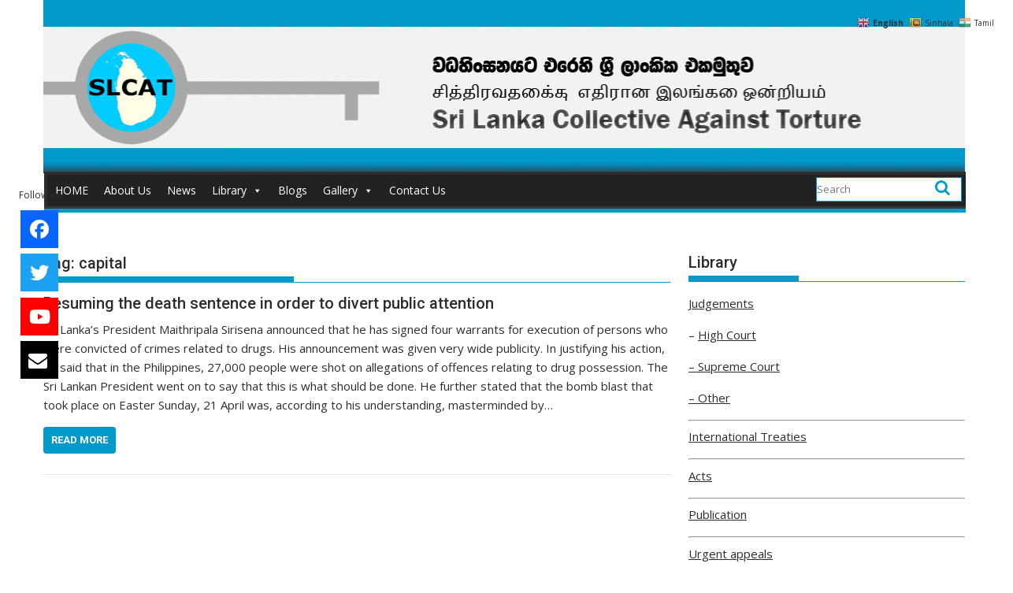

--- FILE ---
content_type: text/html; charset=UTF-8
request_url: https://www.slcat.org/tag/capital/
body_size: 16027
content:
<!DOCTYPE html><html lang="en-US" prefix="og: http://ogp.me/ns# fb: http://ogp.me/ns/fb#">
    	<head>
<meta content='slcat.org,Mesothelioma attorney specialized,Offshore accident lawyer premium,Wrongful death attorney,Structured settlement lawyer,Spinal cord injury lawyer,Motorcycle injury lawyer,Uber accident lawyer,Accident attorney San Antonio,Business liability attorney,LinkedIn Advertising,Texas Auto Insurance Quotes Online,Investment Banking Services,entrepreneurship entrepreneur,entrepreneurial and entrepreneur,entrepreneurship and entrepreneur,entrepreneur entrepreneurship,entrepreneur,Truck accident lawyer,Car accident attorney,Personal injury lawyer,Divorce attorney,Personal injury lawyer near me,Auto accident lawyer , gossip, lanka, sinhala, hot, sri lanka, wedding, rumours,facebook,lankanews, hiru gossip, hot news, dehiwala, moratuwa, colombo, rajagiriya, kandy, galle, kurunegala, nugegoda, negombo, matara, anuradhapura,kalutara, gampaha, jaffna' name='keywords'/>
		        <meta charset="UTF-8">
        <meta name="viewport" content="width=device-width, initial-scale=1">
        <link rel="profile" href="https://gmpg.org/xfn/11">
        <link rel="pingback" href="https://www.slcat.org/xmlrpc.php">
    <title>capital &#8211; slcat</title>
<meta name='robots' content='max-image-preview:large' />
<link rel='dns-prefetch' href='//www.googletagmanager.com' />
<link rel='dns-prefetch' href='//use.fontawesome.com' />
<link rel='dns-prefetch' href='//fonts.googleapis.com' />
<link rel="alternate" type="application/rss+xml" title="slcat &raquo; Feed" href="https://www.slcat.org/feed/" />
<link rel="alternate" type="application/rss+xml" title="slcat &raquo; capital Tag Feed" href="https://www.slcat.org/tag/capital/feed/" />
		<!-- This site uses the Google Analytics by MonsterInsights plugin v9.2.4 - Using Analytics tracking - https://www.monsterinsights.com/ -->
		<!-- Note: MonsterInsights is not currently configured on this site. The site owner needs to authenticate with Google Analytics in the MonsterInsights settings panel. -->
					<!-- No tracking code set -->
				<!-- / Google Analytics by MonsterInsights -->
		<script type="text/javascript">
/* <![CDATA[ */
window._wpemojiSettings = {"baseUrl":"https:\/\/s.w.org\/images\/core\/emoji\/15.0.3\/72x72\/","ext":".png","svgUrl":"https:\/\/s.w.org\/images\/core\/emoji\/15.0.3\/svg\/","svgExt":".svg","source":{"concatemoji":"https:\/\/www.slcat.org\/wp-includes\/js\/wp-emoji-release.min.js?ver=6.6.2"}};
/*! This file is auto-generated */
!function(i,n){var o,s,e;function c(e){try{var t={supportTests:e,timestamp:(new Date).valueOf()};sessionStorage.setItem(o,JSON.stringify(t))}catch(e){}}function p(e,t,n){e.clearRect(0,0,e.canvas.width,e.canvas.height),e.fillText(t,0,0);var t=new Uint32Array(e.getImageData(0,0,e.canvas.width,e.canvas.height).data),r=(e.clearRect(0,0,e.canvas.width,e.canvas.height),e.fillText(n,0,0),new Uint32Array(e.getImageData(0,0,e.canvas.width,e.canvas.height).data));return t.every(function(e,t){return e===r[t]})}function u(e,t,n){switch(t){case"flag":return n(e,"\ud83c\udff3\ufe0f\u200d\u26a7\ufe0f","\ud83c\udff3\ufe0f\u200b\u26a7\ufe0f")?!1:!n(e,"\ud83c\uddfa\ud83c\uddf3","\ud83c\uddfa\u200b\ud83c\uddf3")&&!n(e,"\ud83c\udff4\udb40\udc67\udb40\udc62\udb40\udc65\udb40\udc6e\udb40\udc67\udb40\udc7f","\ud83c\udff4\u200b\udb40\udc67\u200b\udb40\udc62\u200b\udb40\udc65\u200b\udb40\udc6e\u200b\udb40\udc67\u200b\udb40\udc7f");case"emoji":return!n(e,"\ud83d\udc26\u200d\u2b1b","\ud83d\udc26\u200b\u2b1b")}return!1}function f(e,t,n){var r="undefined"!=typeof WorkerGlobalScope&&self instanceof WorkerGlobalScope?new OffscreenCanvas(300,150):i.createElement("canvas"),a=r.getContext("2d",{willReadFrequently:!0}),o=(a.textBaseline="top",a.font="600 32px Arial",{});return e.forEach(function(e){o[e]=t(a,e,n)}),o}function t(e){var t=i.createElement("script");t.src=e,t.defer=!0,i.head.appendChild(t)}"undefined"!=typeof Promise&&(o="wpEmojiSettingsSupports",s=["flag","emoji"],n.supports={everything:!0,everythingExceptFlag:!0},e=new Promise(function(e){i.addEventListener("DOMContentLoaded",e,{once:!0})}),new Promise(function(t){var n=function(){try{var e=JSON.parse(sessionStorage.getItem(o));if("object"==typeof e&&"number"==typeof e.timestamp&&(new Date).valueOf()<e.timestamp+604800&&"object"==typeof e.supportTests)return e.supportTests}catch(e){}return null}();if(!n){if("undefined"!=typeof Worker&&"undefined"!=typeof OffscreenCanvas&&"undefined"!=typeof URL&&URL.createObjectURL&&"undefined"!=typeof Blob)try{var e="postMessage("+f.toString()+"("+[JSON.stringify(s),u.toString(),p.toString()].join(",")+"));",r=new Blob([e],{type:"text/javascript"}),a=new Worker(URL.createObjectURL(r),{name:"wpTestEmojiSupports"});return void(a.onmessage=function(e){c(n=e.data),a.terminate(),t(n)})}catch(e){}c(n=f(s,u,p))}t(n)}).then(function(e){for(var t in e)n.supports[t]=e[t],n.supports.everything=n.supports.everything&&n.supports[t],"flag"!==t&&(n.supports.everythingExceptFlag=n.supports.everythingExceptFlag&&n.supports[t]);n.supports.everythingExceptFlag=n.supports.everythingExceptFlag&&!n.supports.flag,n.DOMReady=!1,n.readyCallback=function(){n.DOMReady=!0}}).then(function(){return e}).then(function(){var e;n.supports.everything||(n.readyCallback(),(e=n.source||{}).concatemoji?t(e.concatemoji):e.wpemoji&&e.twemoji&&(t(e.twemoji),t(e.wpemoji)))}))}((window,document),window._wpemojiSettings);
/* ]]> */
</script>
<link rel='stylesheet' id='twb-open-sans-css' href='https://fonts.googleapis.com/css?family=Open+Sans%3A300%2C400%2C500%2C600%2C700%2C800&#038;display=swap&#038;ver=6.6.2' type='text/css' media='all' />
<link rel='stylesheet' id='twbbwg-global-css' href='https://www.slcat.org/wp-content/plugins/photo-gallery/booster/assets/css/global.css?ver=1.0.0' type='text/css' media='all' />
<link rel='stylesheet' id='pt-cv-public-style-css' href='https://www.slcat.org/wp-content/plugins/content-views-query-and-display-post-page/public/assets/css/cv.css?ver=4.1' type='text/css' media='all' />
<style id='wp-emoji-styles-inline-css' type='text/css'>

	img.wp-smiley, img.emoji {
		display: inline !important;
		border: none !important;
		box-shadow: none !important;
		height: 1em !important;
		width: 1em !important;
		margin: 0 0.07em !important;
		vertical-align: -0.1em !important;
		background: none !important;
		padding: 0 !important;
	}
</style>
<link rel='stylesheet' id='wp-block-library-css' href='https://www.slcat.org/wp-includes/css/dist/block-library/style.min.css?ver=6.6.2' type='text/css' media='all' />
<style id='wp-block-library-theme-inline-css' type='text/css'>
.wp-block-audio :where(figcaption){color:#555;font-size:13px;text-align:center}.is-dark-theme .wp-block-audio :where(figcaption){color:#ffffffa6}.wp-block-audio{margin:0 0 1em}.wp-block-code{border:1px solid #ccc;border-radius:4px;font-family:Menlo,Consolas,monaco,monospace;padding:.8em 1em}.wp-block-embed :where(figcaption){color:#555;font-size:13px;text-align:center}.is-dark-theme .wp-block-embed :where(figcaption){color:#ffffffa6}.wp-block-embed{margin:0 0 1em}.blocks-gallery-caption{color:#555;font-size:13px;text-align:center}.is-dark-theme .blocks-gallery-caption{color:#ffffffa6}:root :where(.wp-block-image figcaption){color:#555;font-size:13px;text-align:center}.is-dark-theme :root :where(.wp-block-image figcaption){color:#ffffffa6}.wp-block-image{margin:0 0 1em}.wp-block-pullquote{border-bottom:4px solid;border-top:4px solid;color:currentColor;margin-bottom:1.75em}.wp-block-pullquote cite,.wp-block-pullquote footer,.wp-block-pullquote__citation{color:currentColor;font-size:.8125em;font-style:normal;text-transform:uppercase}.wp-block-quote{border-left:.25em solid;margin:0 0 1.75em;padding-left:1em}.wp-block-quote cite,.wp-block-quote footer{color:currentColor;font-size:.8125em;font-style:normal;position:relative}.wp-block-quote.has-text-align-right{border-left:none;border-right:.25em solid;padding-left:0;padding-right:1em}.wp-block-quote.has-text-align-center{border:none;padding-left:0}.wp-block-quote.is-large,.wp-block-quote.is-style-large,.wp-block-quote.is-style-plain{border:none}.wp-block-search .wp-block-search__label{font-weight:700}.wp-block-search__button{border:1px solid #ccc;padding:.375em .625em}:where(.wp-block-group.has-background){padding:1.25em 2.375em}.wp-block-separator.has-css-opacity{opacity:.4}.wp-block-separator{border:none;border-bottom:2px solid;margin-left:auto;margin-right:auto}.wp-block-separator.has-alpha-channel-opacity{opacity:1}.wp-block-separator:not(.is-style-wide):not(.is-style-dots){width:100px}.wp-block-separator.has-background:not(.is-style-dots){border-bottom:none;height:1px}.wp-block-separator.has-background:not(.is-style-wide):not(.is-style-dots){height:2px}.wp-block-table{margin:0 0 1em}.wp-block-table td,.wp-block-table th{word-break:normal}.wp-block-table :where(figcaption){color:#555;font-size:13px;text-align:center}.is-dark-theme .wp-block-table :where(figcaption){color:#ffffffa6}.wp-block-video :where(figcaption){color:#555;font-size:13px;text-align:center}.is-dark-theme .wp-block-video :where(figcaption){color:#ffffffa6}.wp-block-video{margin:0 0 1em}:root :where(.wp-block-template-part.has-background){margin-bottom:0;margin-top:0;padding:1.25em 2.375em}
</style>
<style id='classic-theme-styles-inline-css' type='text/css'>
/*! This file is auto-generated */
.wp-block-button__link{color:#fff;background-color:#32373c;border-radius:9999px;box-shadow:none;text-decoration:none;padding:calc(.667em + 2px) calc(1.333em + 2px);font-size:1.125em}.wp-block-file__button{background:#32373c;color:#fff;text-decoration:none}
</style>
<style id='global-styles-inline-css' type='text/css'>
:root{--wp--preset--aspect-ratio--square: 1;--wp--preset--aspect-ratio--4-3: 4/3;--wp--preset--aspect-ratio--3-4: 3/4;--wp--preset--aspect-ratio--3-2: 3/2;--wp--preset--aspect-ratio--2-3: 2/3;--wp--preset--aspect-ratio--16-9: 16/9;--wp--preset--aspect-ratio--9-16: 9/16;--wp--preset--color--black: #000000;--wp--preset--color--cyan-bluish-gray: #abb8c3;--wp--preset--color--white: #ffffff;--wp--preset--color--pale-pink: #f78da7;--wp--preset--color--vivid-red: #cf2e2e;--wp--preset--color--luminous-vivid-orange: #ff6900;--wp--preset--color--luminous-vivid-amber: #fcb900;--wp--preset--color--light-green-cyan: #7bdcb5;--wp--preset--color--vivid-green-cyan: #00d084;--wp--preset--color--pale-cyan-blue: #8ed1fc;--wp--preset--color--vivid-cyan-blue: #0693e3;--wp--preset--color--vivid-purple: #9b51e0;--wp--preset--gradient--vivid-cyan-blue-to-vivid-purple: linear-gradient(135deg,rgba(6,147,227,1) 0%,rgb(155,81,224) 100%);--wp--preset--gradient--light-green-cyan-to-vivid-green-cyan: linear-gradient(135deg,rgb(122,220,180) 0%,rgb(0,208,130) 100%);--wp--preset--gradient--luminous-vivid-amber-to-luminous-vivid-orange: linear-gradient(135deg,rgba(252,185,0,1) 0%,rgba(255,105,0,1) 100%);--wp--preset--gradient--luminous-vivid-orange-to-vivid-red: linear-gradient(135deg,rgba(255,105,0,1) 0%,rgb(207,46,46) 100%);--wp--preset--gradient--very-light-gray-to-cyan-bluish-gray: linear-gradient(135deg,rgb(238,238,238) 0%,rgb(169,184,195) 100%);--wp--preset--gradient--cool-to-warm-spectrum: linear-gradient(135deg,rgb(74,234,220) 0%,rgb(151,120,209) 20%,rgb(207,42,186) 40%,rgb(238,44,130) 60%,rgb(251,105,98) 80%,rgb(254,248,76) 100%);--wp--preset--gradient--blush-light-purple: linear-gradient(135deg,rgb(255,206,236) 0%,rgb(152,150,240) 100%);--wp--preset--gradient--blush-bordeaux: linear-gradient(135deg,rgb(254,205,165) 0%,rgb(254,45,45) 50%,rgb(107,0,62) 100%);--wp--preset--gradient--luminous-dusk: linear-gradient(135deg,rgb(255,203,112) 0%,rgb(199,81,192) 50%,rgb(65,88,208) 100%);--wp--preset--gradient--pale-ocean: linear-gradient(135deg,rgb(255,245,203) 0%,rgb(182,227,212) 50%,rgb(51,167,181) 100%);--wp--preset--gradient--electric-grass: linear-gradient(135deg,rgb(202,248,128) 0%,rgb(113,206,126) 100%);--wp--preset--gradient--midnight: linear-gradient(135deg,rgb(2,3,129) 0%,rgb(40,116,252) 100%);--wp--preset--font-size--small: 13px;--wp--preset--font-size--medium: 20px;--wp--preset--font-size--large: 36px;--wp--preset--font-size--x-large: 42px;--wp--preset--spacing--20: 0.44rem;--wp--preset--spacing--30: 0.67rem;--wp--preset--spacing--40: 1rem;--wp--preset--spacing--50: 1.5rem;--wp--preset--spacing--60: 2.25rem;--wp--preset--spacing--70: 3.38rem;--wp--preset--spacing--80: 5.06rem;--wp--preset--shadow--natural: 6px 6px 9px rgba(0, 0, 0, 0.2);--wp--preset--shadow--deep: 12px 12px 50px rgba(0, 0, 0, 0.4);--wp--preset--shadow--sharp: 6px 6px 0px rgba(0, 0, 0, 0.2);--wp--preset--shadow--outlined: 6px 6px 0px -3px rgba(255, 255, 255, 1), 6px 6px rgba(0, 0, 0, 1);--wp--preset--shadow--crisp: 6px 6px 0px rgba(0, 0, 0, 1);}:where(.is-layout-flex){gap: 0.5em;}:where(.is-layout-grid){gap: 0.5em;}body .is-layout-flex{display: flex;}.is-layout-flex{flex-wrap: wrap;align-items: center;}.is-layout-flex > :is(*, div){margin: 0;}body .is-layout-grid{display: grid;}.is-layout-grid > :is(*, div){margin: 0;}:where(.wp-block-columns.is-layout-flex){gap: 2em;}:where(.wp-block-columns.is-layout-grid){gap: 2em;}:where(.wp-block-post-template.is-layout-flex){gap: 1.25em;}:where(.wp-block-post-template.is-layout-grid){gap: 1.25em;}.has-black-color{color: var(--wp--preset--color--black) !important;}.has-cyan-bluish-gray-color{color: var(--wp--preset--color--cyan-bluish-gray) !important;}.has-white-color{color: var(--wp--preset--color--white) !important;}.has-pale-pink-color{color: var(--wp--preset--color--pale-pink) !important;}.has-vivid-red-color{color: var(--wp--preset--color--vivid-red) !important;}.has-luminous-vivid-orange-color{color: var(--wp--preset--color--luminous-vivid-orange) !important;}.has-luminous-vivid-amber-color{color: var(--wp--preset--color--luminous-vivid-amber) !important;}.has-light-green-cyan-color{color: var(--wp--preset--color--light-green-cyan) !important;}.has-vivid-green-cyan-color{color: var(--wp--preset--color--vivid-green-cyan) !important;}.has-pale-cyan-blue-color{color: var(--wp--preset--color--pale-cyan-blue) !important;}.has-vivid-cyan-blue-color{color: var(--wp--preset--color--vivid-cyan-blue) !important;}.has-vivid-purple-color{color: var(--wp--preset--color--vivid-purple) !important;}.has-black-background-color{background-color: var(--wp--preset--color--black) !important;}.has-cyan-bluish-gray-background-color{background-color: var(--wp--preset--color--cyan-bluish-gray) !important;}.has-white-background-color{background-color: var(--wp--preset--color--white) !important;}.has-pale-pink-background-color{background-color: var(--wp--preset--color--pale-pink) !important;}.has-vivid-red-background-color{background-color: var(--wp--preset--color--vivid-red) !important;}.has-luminous-vivid-orange-background-color{background-color: var(--wp--preset--color--luminous-vivid-orange) !important;}.has-luminous-vivid-amber-background-color{background-color: var(--wp--preset--color--luminous-vivid-amber) !important;}.has-light-green-cyan-background-color{background-color: var(--wp--preset--color--light-green-cyan) !important;}.has-vivid-green-cyan-background-color{background-color: var(--wp--preset--color--vivid-green-cyan) !important;}.has-pale-cyan-blue-background-color{background-color: var(--wp--preset--color--pale-cyan-blue) !important;}.has-vivid-cyan-blue-background-color{background-color: var(--wp--preset--color--vivid-cyan-blue) !important;}.has-vivid-purple-background-color{background-color: var(--wp--preset--color--vivid-purple) !important;}.has-black-border-color{border-color: var(--wp--preset--color--black) !important;}.has-cyan-bluish-gray-border-color{border-color: var(--wp--preset--color--cyan-bluish-gray) !important;}.has-white-border-color{border-color: var(--wp--preset--color--white) !important;}.has-pale-pink-border-color{border-color: var(--wp--preset--color--pale-pink) !important;}.has-vivid-red-border-color{border-color: var(--wp--preset--color--vivid-red) !important;}.has-luminous-vivid-orange-border-color{border-color: var(--wp--preset--color--luminous-vivid-orange) !important;}.has-luminous-vivid-amber-border-color{border-color: var(--wp--preset--color--luminous-vivid-amber) !important;}.has-light-green-cyan-border-color{border-color: var(--wp--preset--color--light-green-cyan) !important;}.has-vivid-green-cyan-border-color{border-color: var(--wp--preset--color--vivid-green-cyan) !important;}.has-pale-cyan-blue-border-color{border-color: var(--wp--preset--color--pale-cyan-blue) !important;}.has-vivid-cyan-blue-border-color{border-color: var(--wp--preset--color--vivid-cyan-blue) !important;}.has-vivid-purple-border-color{border-color: var(--wp--preset--color--vivid-purple) !important;}.has-vivid-cyan-blue-to-vivid-purple-gradient-background{background: var(--wp--preset--gradient--vivid-cyan-blue-to-vivid-purple) !important;}.has-light-green-cyan-to-vivid-green-cyan-gradient-background{background: var(--wp--preset--gradient--light-green-cyan-to-vivid-green-cyan) !important;}.has-luminous-vivid-amber-to-luminous-vivid-orange-gradient-background{background: var(--wp--preset--gradient--luminous-vivid-amber-to-luminous-vivid-orange) !important;}.has-luminous-vivid-orange-to-vivid-red-gradient-background{background: var(--wp--preset--gradient--luminous-vivid-orange-to-vivid-red) !important;}.has-very-light-gray-to-cyan-bluish-gray-gradient-background{background: var(--wp--preset--gradient--very-light-gray-to-cyan-bluish-gray) !important;}.has-cool-to-warm-spectrum-gradient-background{background: var(--wp--preset--gradient--cool-to-warm-spectrum) !important;}.has-blush-light-purple-gradient-background{background: var(--wp--preset--gradient--blush-light-purple) !important;}.has-blush-bordeaux-gradient-background{background: var(--wp--preset--gradient--blush-bordeaux) !important;}.has-luminous-dusk-gradient-background{background: var(--wp--preset--gradient--luminous-dusk) !important;}.has-pale-ocean-gradient-background{background: var(--wp--preset--gradient--pale-ocean) !important;}.has-electric-grass-gradient-background{background: var(--wp--preset--gradient--electric-grass) !important;}.has-midnight-gradient-background{background: var(--wp--preset--gradient--midnight) !important;}.has-small-font-size{font-size: var(--wp--preset--font-size--small) !important;}.has-medium-font-size{font-size: var(--wp--preset--font-size--medium) !important;}.has-large-font-size{font-size: var(--wp--preset--font-size--large) !important;}.has-x-large-font-size{font-size: var(--wp--preset--font-size--x-large) !important;}
:where(.wp-block-post-template.is-layout-flex){gap: 1.25em;}:where(.wp-block-post-template.is-layout-grid){gap: 1.25em;}
:where(.wp-block-columns.is-layout-flex){gap: 2em;}:where(.wp-block-columns.is-layout-grid){gap: 2em;}
:root :where(.wp-block-pullquote){font-size: 1.5em;line-height: 1.6;}
</style>
<link rel='stylesheet' id='menu-image-css' href='https://www.slcat.org/wp-content/plugins/menu-image/includes/css/menu-image.css?ver=3.12' type='text/css' media='all' />
<link rel='stylesheet' id='dashicons-css' href='https://www.slcat.org/wp-includes/css/dashicons.min.css?ver=6.6.2' type='text/css' media='all' />
<link rel='stylesheet' id='bwg_fonts-css' href='https://www.slcat.org/wp-content/plugins/photo-gallery/css/bwg-fonts/fonts.css?ver=0.0.1' type='text/css' media='all' />
<link rel='stylesheet' id='sumoselect-css' href='https://www.slcat.org/wp-content/plugins/photo-gallery/css/sumoselect.min.css?ver=3.4.6' type='text/css' media='all' />
<link rel='stylesheet' id='mCustomScrollbar-css' href='https://www.slcat.org/wp-content/plugins/photo-gallery/css/jquery.mCustomScrollbar.min.css?ver=3.1.5' type='text/css' media='all' />
<link rel='stylesheet' id='bwg_frontend-css' href='https://www.slcat.org/wp-content/plugins/photo-gallery/css/styles.min.css?ver=1.8.31' type='text/css' media='all' />
<link rel='stylesheet' id='wpsr_main_css-css' href='https://www.slcat.org/wp-content/plugins/wp-socializer/public/css/wpsr.min.css?ver=7.8' type='text/css' media='all' />
<link rel='stylesheet' id='wpsr_fa_icons-css' href='https://use.fontawesome.com/releases/v6.6.0/css/all.css?ver=7.8' type='text/css' media='all' />
<link rel='stylesheet' id='megamenu-css' href='https://www.slcat.org/wp-content/uploads/maxmegamenu/style.css?ver=127c6d' type='text/css' media='all' />
<link rel='stylesheet' id='jquery-bxslider-css' href='https://www.slcat.org/wp-content/themes/supermag/assets/library/bxslider/css/jquery.bxslider.min.css?ver=4.2.5' type='text/css' media='all' />
<link rel='stylesheet' id='supermag-googleapis-css' href='//fonts.googleapis.com/css?family=Open+Sans%3A600%2C400%7CRoboto%3A300italic%2C400%2C500%2C700&#038;ver=1.0.1' type='text/css' media='all' />
<link rel='stylesheet' id='font-awesome-css' href='https://www.slcat.org/wp-content/themes/supermag/assets/library/Font-Awesome/css/font-awesome.min.css?ver=4.7.0' type='text/css' media='all' />
<link rel='stylesheet' id='supermag-style-css' href='https://www.slcat.org/wp-content/themes/supermag/style.css?ver=1.4.9' type='text/css' media='all' />
<style id='supermag-style-inline-css' type='text/css'>

            mark,
            .comment-form .form-submit input,
            .read-more,
            .bn-title,
            .home-icon.front_page_on,
            .header-wrapper .menu li:hover > a,
            .header-wrapper .menu > li.current-menu-item a,
            .header-wrapper .menu > li.current-menu-parent a,
            .header-wrapper .menu > li.current_page_parent a,
            .header-wrapper .menu > li.current_page_ancestor a,
            .header-wrapper .menu > li.current-menu-item > a:before,
            .header-wrapper .menu > li.current-menu-parent > a:before,
            .header-wrapper .menu > li.current_page_parent > a:before,
            .header-wrapper .menu > li.current_page_ancestor > a:before,
            .header-wrapper .main-navigation ul ul.sub-menu li:hover > a,
            .header-wrapper .main-navigation ul ul.children li:hover > a,
            .slider-section .cat-links a,
            .featured-desc .below-entry-meta .cat-links a,
            #calendar_wrap #wp-calendar #today,
            #calendar_wrap #wp-calendar #today a,
            .wpcf7-form input.wpcf7-submit:hover,
            .breadcrumb{
                background: #0099cc;
            }
        
            a:hover,
            .screen-reader-text:focus,
            .bn-content a:hover,
            .socials a:hover,
            .site-title a,
            .search-block input#menu-search,
            .widget_search input#s,
            .search-block #searchsubmit,
            .widget_search #searchsubmit,
            .footer-sidebar .featured-desc .above-entry-meta a:hover,
            .slider-section .slide-title:hover,
            .besides-slider .post-title a:hover,
            .slider-feature-wrap a:hover,
            .slider-section .bx-controls-direction a,
            .besides-slider .beside-post:hover .beside-caption,
            .besides-slider .beside-post:hover .beside-caption a:hover,
            .featured-desc .above-entry-meta span:hover,
            .posted-on a:hover,
            .cat-links a:hover,
            .comments-link a:hover,
            .edit-link a:hover,
            .tags-links a:hover,
            .byline a:hover,
            .nav-links a:hover,
            #supermag-breadcrumbs a:hover,
            .wpcf7-form input.wpcf7-submit,
             .woocommerce nav.woocommerce-pagination ul li a:focus, 
             .woocommerce nav.woocommerce-pagination ul li a:hover, 
             .woocommerce nav.woocommerce-pagination ul li span.current{
                color: #0099cc;
            }
            .search-block input#menu-search,
            .widget_search input#s,
            .tagcloud a{
                border: 1px solid #0099cc;
            }
            .footer-wrapper .border,
            .nav-links .nav-previous a:hover,
            .nav-links .nav-next a:hover{
                border-top: 1px solid #0099cc;
            }
             .besides-slider .beside-post{
                border-bottom: 3px solid #0099cc;
            }
            .widget-title,
            .footer-wrapper,
            .page-header .page-title,
            .single .entry-header .entry-title,
            .page .entry-header .entry-title{
                border-bottom: 1px solid #0099cc;
            }
            .widget-title:before,
            .page-header .page-title:before,
            .single .entry-header .entry-title:before,
            .page .entry-header .entry-title:before {
                border-bottom: 7px solid #0099cc;
            }
           .wpcf7-form input.wpcf7-submit,
            article.post.sticky{
                border: 2px solid #0099cc;
            }
           .breadcrumb::after {
                border-left: 5px solid #0099cc;
            }
           .rtl .breadcrumb::after {
                border-right: 5px solid #0099cc;
                border-left:medium none;
            }
           .header-wrapper #site-navigation{
                border-bottom: 5px solid #0099cc;
            }
           @media screen and (max-width:992px){
                .slicknav_btn.slicknav_open{
                    border: 1px solid #0099cc;
                }
                 .header-wrapper .main-navigation ul ul.sub-menu li:hover > a,
                 .header-wrapper .main-navigation ul ul.children li:hover > a
                 {
                         background: #2d2d2d;
                 }
                .slicknav_btn.slicknav_open:before{
                    background: #0099cc;
                    box-shadow: 0 6px 0 0 #0099cc, 0 12px 0 0 #0099cc;
                }
                .slicknav_nav li:hover > a,
                .slicknav_nav li.current-menu-ancestor a,
                .slicknav_nav li.current-menu-item  > a,
                .slicknav_nav li.current_page_item a,
                .slicknav_nav li.current_page_item .slicknav_item span,
                .slicknav_nav li .slicknav_item:hover a{
                    color: #0099cc;
                }
            }
                    .cat-links .at-cat-item-3{
                    background: #0099cc!important;
                    color : #fff!important;
                    }
                    
                    .cat-links .at-cat-item-3:hover{
                    background: #2d2d2d!important;
                    color : #fff!important;
                    }
                    
                    .cat-links .at-cat-item-4{
                    background: #0099cc!important;
                    color : #fff!important;
                    }
                    
                    .cat-links .at-cat-item-4:hover{
                    background: #2d2d2d!important;
                    color : #fff!important;
                    }
                    
                    .cat-links .at-cat-item-5{
                    background: #0099cc!important;
                    color : #fff!important;
                    }
                    
                    .cat-links .at-cat-item-5:hover{
                    background: #2d2d2d!important;
                    color : #fff!important;
                    }
                    
                    .cat-links .at-cat-item-6{
                    background: #0099cc!important;
                    color : #fff!important;
                    }
                    
                    .cat-links .at-cat-item-6:hover{
                    background: #2d2d2d!important;
                    color : #fff!important;
                    }
                    
                    .cat-links .at-cat-item-7{
                    background: #0099cc!important;
                    color : #fff!important;
                    }
                    
                    .cat-links .at-cat-item-7:hover{
                    background: #2d2d2d!important;
                    color : #fff!important;
                    }
                    
                    .cat-links .at-cat-item-8{
                    background: #0099cc!important;
                    color : #fff!important;
                    }
                    
                    .cat-links .at-cat-item-8:hover{
                    background: #2d2d2d!important;
                    color : #fff!important;
                    }
                    
                    .cat-links .at-cat-item-11{
                    background: #0099cc!important;
                    color : #fff!important;
                    }
                    
                    .cat-links .at-cat-item-11:hover{
                    background: #2d2d2d!important;
                    color : #fff!important;
                    }
                    
                    .cat-links .at-cat-item-12{
                    background: #0099cc!important;
                    color : #fff!important;
                    }
                    
                    .cat-links .at-cat-item-12:hover{
                    background: #2d2d2d!important;
                    color : #fff!important;
                    }
                    
                    .cat-links .at-cat-item-13{
                    background: #0099cc!important;
                    color : #fff!important;
                    }
                    
                    .cat-links .at-cat-item-13:hover{
                    background: #2d2d2d!important;
                    color : #fff!important;
                    }
                    
                    .cat-links .at-cat-item-14{
                    background: #0099cc!important;
                    color : #fff!important;
                    }
                    
                    .cat-links .at-cat-item-14:hover{
                    background: #2d2d2d!important;
                    color : #fff!important;
                    }
                    
                    .cat-links .at-cat-item-15{
                    background: #0099cc!important;
                    color : #fff!important;
                    }
                    
                    .cat-links .at-cat-item-15:hover{
                    background: #2d2d2d!important;
                    color : #fff!important;
                    }
                    
                    .cat-links .at-cat-item-16{
                    background: #0099cc!important;
                    color : #fff!important;
                    }
                    
                    .cat-links .at-cat-item-16:hover{
                    background: #2d2d2d!important;
                    color : #fff!important;
                    }
                    
                    .cat-links .at-cat-item-17{
                    background: #0099cc!important;
                    color : #fff!important;
                    }
                    
                    .cat-links .at-cat-item-17:hover{
                    background: #2d2d2d!important;
                    color : #fff!important;
                    }
                    
                    .cat-links .at-cat-item-18{
                    background: #0099cc!important;
                    color : #fff!important;
                    }
                    
                    .cat-links .at-cat-item-18:hover{
                    background: #2d2d2d!important;
                    color : #fff!important;
                    }
                    
                    .cat-links .at-cat-item-104{
                    background: #0099cc!important;
                    color : #fff!important;
                    }
                    
                    .cat-links .at-cat-item-104:hover{
                    background: #2d2d2d!important;
                    color : #fff!important;
                    }
                    
                    .cat-links .at-cat-item-105{
                    background: #0099cc!important;
                    color : #fff!important;
                    }
                    
                    .cat-links .at-cat-item-105:hover{
                    background: #2d2d2d!important;
                    color : #fff!important;
                    }
                    
                    .cat-links .at-cat-item-106{
                    background: #0099cc!important;
                    color : #fff!important;
                    }
                    
                    .cat-links .at-cat-item-106:hover{
                    background: #2d2d2d!important;
                    color : #fff!important;
                    }
                    
                    .cat-links .at-cat-item-125{
                    background: #0099cc!important;
                    color : #fff!important;
                    }
                    
                    .cat-links .at-cat-item-125:hover{
                    background: #2d2d2d!important;
                    color : #fff!important;
                    }
                    
                    .cat-links .at-cat-item-750{
                    background: #0099cc!important;
                    color : #fff!important;
                    }
                    
                    .cat-links .at-cat-item-750:hover{
                    background: #2d2d2d!important;
                    color : #fff!important;
                    }
                    
</style>
<link rel='stylesheet' id='supermag-block-front-styles-css' href='https://www.slcat.org/wp-content/themes/supermag/acmethemes/gutenberg/gutenberg-front.css?ver=1.0' type='text/css' media='all' />
<link rel='stylesheet' id='heateor_sss_frontend_css-css' href='https://www.slcat.org/wp-content/plugins/sassy-social-share/public/css/sassy-social-share-public.css?ver=3.3.70' type='text/css' media='all' />
<style id='heateor_sss_frontend_css-inline-css' type='text/css'>
.heateor_sss_button_instagram span.heateor_sss_svg,a.heateor_sss_instagram span.heateor_sss_svg{background:radial-gradient(circle at 30% 107%,#fdf497 0,#fdf497 5%,#fd5949 45%,#d6249f 60%,#285aeb 90%)}.heateor_sss_horizontal_sharing .heateor_sss_svg,.heateor_sss_standard_follow_icons_container .heateor_sss_svg{color:#fff;border-width:0px;border-style:solid;border-color:transparent}.heateor_sss_horizontal_sharing .heateorSssTCBackground{color:#666}.heateor_sss_horizontal_sharing span.heateor_sss_svg:hover,.heateor_sss_standard_follow_icons_container span.heateor_sss_svg:hover{border-color:transparent;}.heateor_sss_vertical_sharing span.heateor_sss_svg,.heateor_sss_floating_follow_icons_container span.heateor_sss_svg{color:#fff;border-width:0px;border-style:solid;border-color:transparent;}.heateor_sss_vertical_sharing .heateorSssTCBackground{color:#666;}.heateor_sss_vertical_sharing span.heateor_sss_svg:hover,.heateor_sss_floating_follow_icons_container span.heateor_sss_svg:hover{border-color:transparent;}@media screen and (max-width:783px) {.heateor_sss_vertical_sharing{display:none!important}}
</style>
<script type="text/javascript" src="https://www.slcat.org/wp-includes/js/jquery/jquery.min.js?ver=3.7.1" id="jquery-core-js"></script>
<script type="text/javascript" src="https://www.slcat.org/wp-includes/js/jquery/jquery-migrate.min.js?ver=3.4.1" id="jquery-migrate-js"></script>
<script type="text/javascript" src="https://www.slcat.org/wp-content/plugins/photo-gallery/booster/assets/js/circle-progress.js?ver=1.2.2" id="twbbwg-circle-js"></script>
<script type="text/javascript" id="twbbwg-global-js-extra">
/* <![CDATA[ */
var twb = {"nonce":"513c89ca84","ajax_url":"https:\/\/www.slcat.org\/wp-admin\/admin-ajax.php","plugin_url":"https:\/\/www.slcat.org\/wp-content\/plugins\/photo-gallery\/booster","href":"https:\/\/www.slcat.org\/wp-admin\/admin.php?page=twbbwg_photo-gallery"};
var twb = {"nonce":"513c89ca84","ajax_url":"https:\/\/www.slcat.org\/wp-admin\/admin-ajax.php","plugin_url":"https:\/\/www.slcat.org\/wp-content\/plugins\/photo-gallery\/booster","href":"https:\/\/www.slcat.org\/wp-admin\/admin.php?page=twbbwg_photo-gallery"};
/* ]]> */
</script>
<script type="text/javascript" src="https://www.slcat.org/wp-content/plugins/photo-gallery/booster/assets/js/global.js?ver=1.0.0" id="twbbwg-global-js"></script>
<script type="text/javascript" src="https://www.slcat.org/wp-content/plugins/photo-gallery/js/jquery.lazy.min.js?ver=1.8.31" id="bwg_lazyload-js"></script>
<script type="text/javascript" src="https://www.slcat.org/wp-content/plugins/photo-gallery/js/jquery.sumoselect.min.js?ver=3.4.6" id="sumoselect-js"></script>
<script type="text/javascript" src="https://www.slcat.org/wp-content/plugins/photo-gallery/js/tocca.min.js?ver=2.0.9" id="bwg_mobile-js"></script>
<script type="text/javascript" src="https://www.slcat.org/wp-content/plugins/photo-gallery/js/jquery.mCustomScrollbar.concat.min.js?ver=3.1.5" id="mCustomScrollbar-js"></script>
<script type="text/javascript" src="https://www.slcat.org/wp-content/plugins/photo-gallery/js/jquery.fullscreen.min.js?ver=0.6.0" id="jquery-fullscreen-js"></script>
<script type="text/javascript" id="bwg_frontend-js-extra">
/* <![CDATA[ */
var bwg_objectsL10n = {"bwg_field_required":"field is required.","bwg_mail_validation":"This is not a valid email address.","bwg_search_result":"There are no images matching your search.","bwg_select_tag":"Select Tag","bwg_order_by":"Order By","bwg_search":"Search","bwg_show_ecommerce":"Show Ecommerce","bwg_hide_ecommerce":"Hide Ecommerce","bwg_show_comments":"Show Comments","bwg_hide_comments":"Hide Comments","bwg_restore":"Restore","bwg_maximize":"Maximize","bwg_fullscreen":"Fullscreen","bwg_exit_fullscreen":"Exit Fullscreen","bwg_search_tag":"SEARCH...","bwg_tag_no_match":"No tags found","bwg_all_tags_selected":"All tags selected","bwg_tags_selected":"tags selected","play":"Play","pause":"Pause","is_pro":"","bwg_play":"Play","bwg_pause":"Pause","bwg_hide_info":"Hide info","bwg_show_info":"Show info","bwg_hide_rating":"Hide rating","bwg_show_rating":"Show rating","ok":"Ok","cancel":"Cancel","select_all":"Select all","lazy_load":"1","lazy_loader":"https:\/\/www.slcat.org\/wp-content\/plugins\/photo-gallery\/images\/ajax_loader.png","front_ajax":"0","bwg_tag_see_all":"see all tags","bwg_tag_see_less":"see less tags"};
/* ]]> */
</script>
<script type="text/javascript" src="https://www.slcat.org/wp-content/plugins/photo-gallery/js/scripts.min.js?ver=1.8.31" id="bwg_frontend-js"></script>
<!--[if lt IE 9]>
<script type="text/javascript" src="https://www.slcat.org/wp-content/themes/supermag/assets/library/html5shiv/html5shiv.min.js?ver=3.7.3" id="html5-js"></script>
<![endif]-->
<!--[if lt IE 9]>
<script type="text/javascript" src="https://www.slcat.org/wp-content/themes/supermag/assets/library/respond/respond.min.js?ver=1.1.2" id="respond-js"></script>
<![endif]-->

<!-- Google tag (gtag.js) snippet added by Site Kit -->

<!-- Google Analytics snippet added by Site Kit -->
<script type="text/javascript" src="https://www.googletagmanager.com/gtag/js?id=G-VJGQ058LV0" id="google_gtagjs-js" async></script>
<script type="text/javascript" id="google_gtagjs-js-after">
/* <![CDATA[ */
window.dataLayer = window.dataLayer || [];function gtag(){dataLayer.push(arguments);}
gtag("set","linker",{"domains":["www.slcat.org"]});
gtag("js", new Date());
gtag("set", "developer_id.dZTNiMT", true);
gtag("config", "G-VJGQ058LV0");
 window._googlesitekit = window._googlesitekit || {}; window._googlesitekit.throttledEvents = []; window._googlesitekit.gtagEvent = (name, data) => { var key = JSON.stringify( { name, data } ); if ( !! window._googlesitekit.throttledEvents[ key ] ) { return; } window._googlesitekit.throttledEvents[ key ] = true; setTimeout( () => { delete window._googlesitekit.throttledEvents[ key ]; }, 5 ); gtag( "event", name, { ...data, event_source: "site-kit" } ); }; 
/* ]]> */
</script>

<!-- End Google tag (gtag.js) snippet added by Site Kit -->
<link rel="https://api.w.org/" href="https://www.slcat.org/wp-json/" /><link rel="alternate" title="JSON" type="application/json" href="https://www.slcat.org/wp-json/wp/v2/tags/76" /><link rel="EditURI" type="application/rsd+xml" title="RSD" href="https://www.slcat.org/xmlrpc.php?rsd" />
<meta name="generator" content="WordPress 6.6.2" />
<meta name="generator" content="Site Kit by Google 1.157.0" />			<script>
				// A. round type Start
				 
				//round type End
			// B. shadow type start
			    
			// shadow type end
			</script>
		   	<script>
		//Autumn_check Weather effect Start
		 
		//Autumn_check Weather effect End
	</script>
	<script>
		//winter_check Start
			//Winter snow Falling Start
			 
			//Winter Falling End
		//winter_check end
	</script>
	<style>
		.we-flake{
			color:  !important;
		}
	</style>
	<script>
		// spring_check Effect End
		 
	</script>
	<script>
		// summer_check Effect Start
		  //summer_check Effect End
	</script>
	<script>
		//halloween_check  Start
		 
	  //halloween_check End
	</script>
	<script>
		//rainy_check Start
			 
	  //rainy_check end
	</script>
	<script>
		//thanks_giving_check start
			 
		//thanks_giving_check end
	</script>
	<script>
		//valentine_check start
			 
		//valentine_check End
	</script>
	<script>
		//new_year_check start
			 
		//new_year_check end
	</script>
<style>/* CSS added by WP Meta and Date Remover*/.entry-meta {display:none !important;}
	.home .entry-meta { display: none; }
	.entry-footer {display:none !important;}
	.home .entry-footer { display: none; }</style><style type="text/css" id="custom-background-css">
body.custom-background { background-color: #ffffff; }
</style>
	<link rel="icon" href="https://www.slcat.org/wp-content/uploads/2021/01/cropped-slcatfav-32x32.jpg" sizes="32x32" />
<link rel="icon" href="https://www.slcat.org/wp-content/uploads/2021/01/cropped-slcatfav-192x192.jpg" sizes="192x192" />
<link rel="apple-touch-icon" href="https://www.slcat.org/wp-content/uploads/2021/01/cropped-slcatfav-180x180.jpg" />
<meta name="msapplication-TileImage" content="https://www.slcat.org/wp-content/uploads/2021/01/cropped-slcatfav-270x270.jpg" />
		<style type="text/css" id="wp-custom-css">
			.no-results, .not-found {
display: none;
}
.site-info { display: none; }
/* Site branding */
.header-wrapper .wrapper .site-branding{
	background-color:#0099CC;
}
/* about Us members Table */
.hentry table{
	font-size:10px;
	
}
/* Menu search */
#menu-search{
	position:relative;
	left:-25px;
}
/* Menu search */
#menu-search{
	position:relative;
	top:-41px;
	
}
/* Header main menu */
#site-navigation .header-main-menu{
	
}

/* 993px and larger screen sizes */
@media (min-width:993px){

	#site-navigation .header-main-menu{
		padding-right:30px;
	}
	
}
/* Site navigation */
#site-navigation{
	height:52px;
	width:919px;
}
/* Site navigation */
#site-navigation{
	top:-8px;
	left:1px;
	
}
/* Mega menu primary */
#mega-menu-primary{
	width:97% !important;
}

/* Mega menu wrap primary */
#mega-menu-wrap-primary{
	left:4px;
	right:0px;
	top:4px;
	position:absolute;
	
}
/* Menu search */
#menu-search{
	width:100%;
	padding-left:0px !important;
	transform:translatex(0px) translatey(0px);
	max-width:100%;
	overflow:visible;
	top:0px;
	
}
/* Font Icon */
#searchsubmit{
	top:1px !important;
	left:120px;
	
}

/* Button */
.pt-cv-page .pt-cv-content-item .pt-cv-ifield .pt-cv-content a{
	background-color:#0099cc;
	}
/* Button */
/* Link */
#pg-w6062eab7a7dac-1 .active a{
	background-color:#0099cc;
	
}
/* Site navigation */
#site-navigation{
	width:95.2%;

}
/* Site navigation */
/* logo */
.site-logo .custom-logo-link img{
	position:relative;
	left:8px;
	bottom:10px;
}
/* logo */
/* header*/
.header-ainfo p img{
	position:relative;
	right:30px;
	left:20px;
	}
/* header*/

#pg-w606215ffd9574-1 .widget .panel-widget-style{
	height:482px;
}

/* Column 12/12 */
#pg-w606215ffd9574-1 .textwidget .pt-cv-content-item{
	height:355px;
	
}

/* Widget */
#pg-w606341913b514-2 .panel-grid-cell .widget{
	height:1050px;
	
}
/* W606341913b514 3 */
#pg-w606341913b514-3{
	padding-top:20px;
	
}
/* Widget */
#pg-w606341913b514-2 .panel-grid-cell .widget{
	padding-top:14px;
	
}

/* Page */
#page{
	
}
/* youtube */
/* Iframe */
.panel-grid-cell .widget .panel-widget-style .textwidget .pt-cv-wrapper .pt-cv-colsys .pt-cv-page .pt-cv-content-item .pt-cv-ifield .pt-cv-content p iframe{
	width:560px !important;
}

/* Iframe */
#pg-w606e713c1ffea-1 p iframe{
	height:280px;
	min-width:100%;
	min-height:100%;
	max-height:100%;
}

/* Panel widget style */
#page .wrapper #content #primary div #main .widget .panel-layout #pg-w606e713c1ffea-1 .panel-grid-cell .widget .panel-widget-style{
	height:448px !important;
}
/* 639px and smaller screen sizes */
@media (max-width:639px){

	/* Column 12/12 */
	#pg-w606e713c1ffea-1 .widget .pt-cv-content-item{
		padding-bottom:5px;
		
	}
	
}
/* 639px and smaller screen sizes */
@media (max-width:639px){

	/* Pagination wrapper */
	#pg-w606e713c1ffea-1 .widget .pt-cv-pagination-wrapper{
		margin-top:5px;
		margin-bottom:5px;
		
	}
	
}
/* Pagination wrapper */
#primary div #main .widget .panel-layout #pg-w606e713c1ffea-1 .panel-grid-cell .widget .panel-widget-style .textwidget .pt-cv-wrapper .pt-cv-pagination-wrapper{
	top:100% !important;
}

/* youtube */
/* Font Icon */
.home-bxslider a .fa-user{
	visibility:hidden;
}

/*slider Font Icon */
.besides-slider-left a .fa-calendar{
	visibility:hidden;
}

/* Font Icon */
.besides-slider-right a .fa-calendar{
	visibility:hidden;
}

/* Font Icon */
.home-bxslider a .fa-calendar{
	visibility:hidden;
	
}
/* Font Icon */
#main li .fa-calendar{
	visibility:hidden;
}

/* Font Icon */
#main li .fa-user{
	visibility:hidden;
	
}

/* slider end*/
/* Menu image not hovered */
#menu-menu .menu-item .menu-image-not-hovered{
	position:relative;
	display:inline-block;
	transform:translatex(0px) translatey(0px) !important;
	padding-left:1px;
	padding-right:1px;
	left:180px;
	top:0px;
	
}


		</style>
		<style type="text/css">/** Mega Menu CSS: fs **/</style>

<!-- START - Open Graph and Twitter Card Tags 3.3.5 -->
 <!-- Facebook Open Graph -->
  <meta property="og:locale" content="en_US"/>
  <meta property="og:site_name" content="slcat"/>
  <meta property="og:title" content="capital"/>
  <meta property="og:url" content="https://www.slcat.org/tag/capital/"/>
  <meta property="og:type" content="article"/>
  <meta property="og:description" content="srilanka collective against torture"/>
  <meta property="og:image" content="https://www.slcat.org/wp-content/uploads/2021/03/slcat.png"/>
  <meta property="og:image:url" content="https://www.slcat.org/wp-content/uploads/2021/03/slcat.png"/>
  <meta property="og:image:secure_url" content="https://www.slcat.org/wp-content/uploads/2021/03/slcat.png"/>
  <meta property="article:publisher" content="https://www.facebook.com/SLCATMedia"/>
 <!-- Google+ / Schema.org -->
 <!-- Twitter Cards -->
  <meta name="twitter:title" content="capital"/>
  <meta name="twitter:url" content="https://www.slcat.org/tag/capital/"/>
  <meta name="twitter:description" content="srilanka collective against torture"/>
  <meta name="twitter:image" content="https://www.slcat.org/wp-content/uploads/2021/03/slcat.png"/>
  <meta name="twitter:card" content="summary_large_image"/>
 <!-- SEO -->
 <!-- Misc. tags -->
 <!-- is_tag -->
<!-- END - Open Graph and Twitter Card Tags 3.3.5 -->
	
	
<!-- Google tag (gtag.js) -->
<script async src="https://www.googletagmanager.com/gtag/js?id=G-HS3V9ZGCDH"></script>
<script>
  window.dataLayer = window.dataLayer || [];
  function gtag(){dataLayer.push(arguments);}
  gtag('js', new Date());

  gtag('config', 'G-HS3V9ZGCDH');
</script>
	</head>
<body data-rsssl=1 class="archive tag tag-capital tag-76 custom-background wp-custom-logo non-logged-in mega-menu-primary boxed-layout blog-large-image single-large-image left-logo-right-ainfo right-sidebar at-sticky-sidebar group-blog">

        <div id="page" class="hfeed site">
            <a class="skip-link screen-reader-text" href="#content" title="link">Skip to content</a>
            <header id="masthead" class="site-header" role="banner">
            <div class="top-header-section clearfix">
                <div class="wrapper">
                                        <div class="right-header float-right">
                                            </div>
                </div>
            </div><!-- .top-header-section -->
            <div class="header-wrapper clearfix">
                <div class="header-container">
	                                    <div class="wrapper">
                        <div class="site-branding clearfix">
                                                            <div class="header-ainfo float-right">
                                    <aside id="text-3" class="widget widget_text">			<div class="textwidget"></div>
		</aside>                                </div>
                                                        <div class="clearfix"></div>
                        </div>
                    </div>
	                <div id="wp-custom-header" class="wp-custom-header"><div class="wrapper header-image-wrap"><a  href="https://www.slcat.org" title="slcat" rel="home"><img src="https://www.slcat.org/wp-content/uploads/2021/08/logo24.png" width="1172" height="186" alt="" srcset="https://www.slcat.org/wp-content/uploads/2021/08/logo24.png 1172w, https://www.slcat.org/wp-content/uploads/2021/08/logo24-300x48.png 300w, https://www.slcat.org/wp-content/uploads/2021/08/logo24-1024x163.png 1024w, https://www.slcat.org/wp-content/uploads/2021/08/logo24-768x122.png 768w, https://www.slcat.org/wp-content/uploads/2021/08/logo24-24x4.png 24w, https://www.slcat.org/wp-content/uploads/2021/08/logo24-36x6.png 36w, https://www.slcat.org/wp-content/uploads/2021/08/logo24-48x8.png 48w" sizes="(max-width: 1172px) 100vw, 1172px" decoding="async" fetchpriority="high" /> </a></div></div>                    <nav id="site-navigation" class="main-navigation  clearfix" role="navigation">
                        <div class="header-main-menu wrapper clearfix">
                            <div id="mega-menu-wrap-primary" class="mega-menu-wrap"><div class="mega-menu-toggle"><div class="mega-toggle-blocks-left"><div class='mega-toggle-block mega-menu-toggle-animated-block mega-toggle-block-1' id='mega-toggle-block-1'><button aria-label="Toggle Menu" class="mega-toggle-animated mega-toggle-animated-slider" type="button" aria-expanded="false">
                  <span class="mega-toggle-animated-box">
                    <span class="mega-toggle-animated-inner"></span>
                  </span>
                </button></div><div class='mega-toggle-block mega-spacer-block mega-toggle-block-2' id='mega-toggle-block-2'></div></div><div class="mega-toggle-blocks-center"></div><div class="mega-toggle-blocks-right"></div></div><ul id="mega-menu-primary" class="mega-menu max-mega-menu mega-menu-horizontal mega-no-js" data-event="hover_intent" data-effect="fade_up" data-effect-speed="200" data-effect-mobile="disabled" data-effect-speed-mobile="0" data-mobile-force-width="body" data-second-click="go" data-document-click="collapse" data-vertical-behaviour="standard" data-breakpoint="768" data-unbind="true" data-mobile-state="collapse_all" data-mobile-direction="vertical" data-hover-intent-timeout="300" data-hover-intent-interval="100"><li class='mega-menu-item mega-menu-item-type-custom mega-menu-item-object-custom mega-menu-item-home mega-align-bottom-left mega-menu-flyout mega-menu-item-48' id='mega-menu-item-48'><a class="mega-menu-link" href="https://www.slcat.org" tabindex="0">HOME</a></li><li class='mega-menu-item mega-menu-item-type-custom mega-menu-item-object-custom mega-align-bottom-left mega-menu-flyout mega-menu-item-49' id='mega-menu-item-49'><a class="mega-menu-link" href="https://www.slcat.org/about-us" tabindex="0">About Us</a></li><li class='mega-menu-item mega-menu-item-type-custom mega-menu-item-object-custom mega-align-bottom-left mega-menu-flyout mega-menu-item-50' id='mega-menu-item-50'><a class="mega-menu-link" href="https://www.slcat.org/category/news" tabindex="0">News</a></li><li class='mega-menu-item mega-menu-item-type-taxonomy mega-menu-item-object-category mega-menu-item-has-children mega-align-bottom-left mega-menu-flyout mega-menu-item-414' id='mega-menu-item-414'><a class="mega-menu-link" href="https://www.slcat.org/category/library/" aria-expanded="false" tabindex="0">Library<span class="mega-indicator"></span></a>
<ul class="mega-sub-menu">
<li class='mega-menu-item mega-menu-item-type-taxonomy mega-menu-item-object-category mega-menu-item-has-children mega-menu-item-417' id='mega-menu-item-417'><a class="mega-menu-link" href="https://www.slcat.org/category/library/judgements/" aria-expanded="false">Judgements<span class="mega-indicator"></span></a>
	<ul class="mega-sub-menu">
<li class='mega-menu-item mega-menu-item-type-taxonomy mega-menu-item-object-category mega-menu-item-1277' id='mega-menu-item-1277'><a class="mega-menu-link" href="https://www.slcat.org/category/library/judgements/high-court/">High court</a></li><li class='mega-menu-item mega-menu-item-type-taxonomy mega-menu-item-object-category mega-menu-item-1279' id='mega-menu-item-1279'><a class="mega-menu-link" href="https://www.slcat.org/category/library/judgements/supreme-court/">Supreme court</a></li><li class='mega-menu-item mega-menu-item-type-taxonomy mega-menu-item-object-category mega-menu-item-1278' id='mega-menu-item-1278'><a class="mega-menu-link" href="https://www.slcat.org/category/library/judgements/other-important-judgements/">Other</a></li>	</ul>
</li><li class='mega-menu-item mega-menu-item-type-taxonomy mega-menu-item-object-category mega-menu-item-415' id='mega-menu-item-415'><a class="mega-menu-link" href="https://www.slcat.org/category/library/acts/">Acts</a></li><li class='mega-menu-item mega-menu-item-type-taxonomy mega-menu-item-object-category mega-menu-item-421' id='mega-menu-item-421'><a class="mega-menu-link" href="https://www.slcat.org/category/library/urgent-appeals/">Urgent appeals</a></li><li class='mega-menu-item mega-menu-item-type-taxonomy mega-menu-item-object-category mega-menu-item-416' id='mega-menu-item-416'><a class="mega-menu-link" href="https://www.slcat.org/category/library/publications/">Publications</a></li><li class='mega-menu-item mega-menu-item-type-taxonomy mega-menu-item-object-category mega-menu-item-418' id='mega-menu-item-418'><a class="mega-menu-link" href="https://www.slcat.org/category/library/international-treaties/">International Treaties</a></li><li class='mega-menu-item mega-menu-item-type-taxonomy mega-menu-item-object-category mega-menu-item-420' id='mega-menu-item-420'><a class="mega-menu-link" href="https://www.slcat.org/category/library/shadow-reports/">Shadow reports</a></li><li class='mega-menu-item mega-menu-item-type-taxonomy mega-menu-item-object-category mega-menu-item-419' id='mega-menu-item-419'><a class="mega-menu-link" href="https://www.slcat.org/category/library/other/">Other</a></li></ul>
</li><li class='mega-menu-item mega-menu-item-type-custom mega-menu-item-object-custom mega-align-bottom-left mega-menu-flyout mega-menu-item-54' id='mega-menu-item-54'><a class="mega-menu-link" href="https://www.slcat.org/blogs/" tabindex="0">Blogs</a></li><li class='mega-menu-item mega-menu-item-type-custom mega-menu-item-object-custom mega-menu-item-has-children mega-align-bottom-left mega-menu-flyout mega-menu-item-1814' id='mega-menu-item-1814'><a class="mega-menu-link" href="#" aria-expanded="false" tabindex="0">Gallery<span class="mega-indicator"></span></a>
<ul class="mega-sub-menu">
<li class='mega-menu-item mega-menu-item-type-post_type mega-menu-item-object-page mega-menu-item-1822' id='mega-menu-item-1822'><a class="mega-menu-link" href="https://www.slcat.org/photo-gallery/">Image Gallery</a></li></ul>
</li><li class='mega-menu-item mega-menu-item-type-post_type mega-menu-item-object-page mega-align-bottom-left mega-menu-flyout mega-menu-item-32' id='mega-menu-item-32'><a class="mega-menu-link" href="https://www.slcat.org/contact_us/" tabindex="0">Contact Us</a></li></ul></div><div class="search-block">
    <form action="https://www.slcat.org" class="searchform" id="searchform" method="get" role="search">
        <div>
            <label for="menu-search" class="screen-reader-text"></label>
                        <input type="text"  placeholder="Search"  id="menu-search" name="s" value="">
            <button class="fa fa-search" type="submit" id="searchsubmit"></button>
        </div>
    </form>
</div>                        </div>
                        <div class="responsive-slick-menu wrapper clearfix"></div>
                    </nav>
                    <!-- #site-navigation -->
	                                </div>
                <!-- .header-container -->
            </div>
            <!-- header-wrapper-->
        </header>
        <!-- #masthead -->
            <div class="wrapper content-wrapper clearfix">
            <div id="content" class="site-content">
    	<div id="primary" class="content-area">
		<main id="main" class="site-main" role="main">
					<header class="page-header">
				<h1 class="page-title">Tag: <span>capital</span></h1>			</header><!-- .page-header -->
			<article id="post-637" class="post-637 post type-post status-publish format-standard hentry category-urgent-appeals tag-argent-appeals tag-capital tag-law">
	<header class="entry-header">
		<h2 class="entry-title"><a href="https://www.slcat.org/resuming-the-death-sentence-in-order-to-divert-public-attention/" rel="bookmark">Resuming the death sentence in order to divert public attention</a></h2>		<div class="entry-meta">
			<span class="posted-on"><a href="https://www.slcat.org/resuming-the-death-sentence-in-order-to-divert-public-attention/" rel="bookmark"><i class="fa fa-calendar"></i><time class="entry-date published" datetime=""></time><time class="updated" datetime=""></time></a></span><span class="byline"> <span class="author vcard"><a class="url fn n" href="https://www.slcat.org/author/admin/"><i class="fa fa-user"></i></a></span></span>		</div><!-- .entry-meta -->
			</header><!-- .entry-header -->
		<div class="entry-content at-no-fs">
		<p>Sri Lanka’s President Maithripala Sirisena announced that he has signed four warrants for execution of persons who were convicted of crimes related to drugs. His announcement was given very wide publicity. In justifying his action, he said that in the Philippines, 27,000 people were shot on allegations of offences relating to drug possession. The Sri Lankan President went on to say that this is what should be done. He further stated that the bomb blast that took place on Easter Sunday, 21 April was, according to his understanding, masterminded by&hellip;</p>
            <a class="read-more" href="https://www.slcat.org/resuming-the-death-sentence-in-order-to-divert-public-attention/ ">
				Read More            </a>
        	</div><!-- .entry-content -->
    	<footer class="entry-footer ">
        <span class="cat-links"><i class="fa fa-folder-o"></i><a href="https://www.slcat.org/category/library/urgent-appeals/" rel="category tag">Urgent appeals</a></span><span class="tags-links"><i class="fa fa-tags"></i><a href="https://www.slcat.org/tag/argent-appeals/" rel="tag">argent appeals</a>, <a href="https://www.slcat.org/tag/capital/" rel="tag">capital</a>, <a href="https://www.slcat.org/tag/law/" rel="tag">law</a></span>	</footer><!-- .entry-footer -->
</article><!-- #post-## -->		</main><!-- #main -->
	</div><!-- #primary -->
    <div id="secondary-right" class="widget-area sidebar secondary-sidebar float-right" role="complementary">
        <div id="sidebar-section-top" class="widget-area sidebar clearfix">
			<aside id="text-2" class="widget widget_text"><h3 class="widget-title"><span>Library</span></h3>			<div class="textwidget"><p><a href="https://www.slcat.org/category/library/judgements/">Judgements</a></p>
<p>&#8211; <a href="https://www.slcat.org/category/library/important-judgements/high-court/">High Court</a></p>
<p><a href="https://www.slcat.org/category/library/important-judgements/supreme-court/"> &#8211; Supreme Court</a></p>
<p><a href="https://www.slcat.org/category/library/judgements/other-important-judgements/">&#8211; Other</a></p>
<hr />
<p><a href="https://www.slcat.org/category/library/international-treaties/">International Treaties </a></p>
<hr />
<p><a href="https://www.slcat.org/category/library/acts/">Acts </a></p>
<hr />
<p><a href="https://www.slcat.org/category/library/publications/english/">Publication</a></p>
<hr />
<p><a href="https://www.slcat.org/category/library/urgent-appeals/">Urgent appeals</a></p>
<hr />
<p><a href="https://www.slcat.org/category/library/shadow-reports/">Shadow reports</a></p>
<hr />
<p><a href="https://www.slcat.org/a-lunatic-police-attack-basil-fernando/">More </a></p>
</div>
		</aside>        </div>
    </div>
        </div><!-- #content -->
        </div><!-- content-wrapper-->
            <div class="clearfix"></div>
        <footer id="colophon" class="site-footer" role="contentinfo">
            <div class="footer-wrapper">
                <div class="top-bottom wrapper">
                    <div id="footer-top">
                        <div class="footer-columns">
                                                   </div>
                    </div><!-- #foter-top -->
                    <div class="clearfix"></div>
                 </div><!-- top-bottom-->
                <div class="wrapper footer-copyright border text-center">
                    <p>
                                                    Copyright © slcat.org All rights reserved 2020 - 2025                                             </p>
                    <div class="site-info">
                    <a href="https://wordpress.org/">Proudly powered by WordPress</a>
                    <span class="sep"> | </span>
                    Theme: SuperMag by <a href="https://www.acmethemes.com/" rel="designer">Acme Themes</a>                    </div><!-- .site-info -->
                </div>
            </div><!-- footer-wrapper-->
        </footer><!-- #colophon -->
            </div><!-- #page -->
    <div class="gtranslate_wrapper" id="gt-wrapper-27747836"></div>
<!-- WP Socializer 7.8 - JS - Start -->

<!-- WP Socializer - JS - End -->
<div class="wp-socializer wpsr-follow-icons sr-fb-lm sr-fb-vl" data-lg-action="show" data-sm-action="show" data-sm-width="768"><div class="sr-fb-title">Follow us</div><div class="socializer sr-followbar sr-48px sr-zoom sr-pad sr-vertical"><span class="sr-facebook"><a data-id="facebook" style="color:#ffffff;" rel="nofollow" href="https://www.facebook.com/SLCATMedia" target="_blank" title="Facebook"><i class="fab fa-facebook-f"></i></a></span><span class="sr-twitter"><a data-id="twitter" style="color:#ffffff;" rel="nofollow" href="https://twitter.com/slcatorture?lang=en" target="_blank" title="Twitter"><i class="fab fa-twitter"></i></a></span><span class="sr-youtube"><a data-id="youtube" style="color:#ffffff;" rel="nofollow" href="https://www.youtube.com/channel/UC-OIsxw46oOBtDk5OsMyFIw" target="_blank" title="Youtube"><i class="fab fa-youtube"></i></a></span><span class="sr-email"><a data-id="email" style="color:#ffffff;" rel="nofollow" href="https://www.slcat.org/contact_us" target="_blank" title="Email"><i class="fa fa-envelope"></i></a></span></div><div class="wpsr-fb-close wpsr-close-btn" title="Open or close follow icons"><span class="wpsr-bar-icon"><svg xmlns="http://www.w3.org/2000/svg" width="12" height="12" viewBox="0 0 16 16" class="i-open"><path d="M15,6h-5V1c0-0.55-0.45-1-1-1H7C6.45,0,6,0.45,6,1v5H1C0.45,6,0,6.45,0,7v2c0,0.55,0.45,1,1,1h5v5c0,0.55,0.45,1,1,1h2 c0.55,0,1-0.45,1-1v-5h5c0.55,0,1-0.45,1-1V7C16,6.45,15.55,6,15,6z"/></svg><svg class="i-close" xmlns="http://www.w3.org/2000/svg" width="10" height="10" viewBox="0 0 512 512"><path d="M417.4,224H94.6C77.7,224,64,238.3,64,256c0,17.7,13.7,32,30.6,32h322.8c16.9,0,30.6-14.3,30.6-32 C448,238.3,434.3,224,417.4,224z"/></svg></span></div></div><script type="text/javascript" id="pt-cv-content-views-script-js-extra">
/* <![CDATA[ */
var PT_CV_PUBLIC = {"_prefix":"pt-cv-","page_to_show":"5","_nonce":"15c5a2a932","is_admin":"","is_mobile":"","ajaxurl":"https:\/\/www.slcat.org\/wp-admin\/admin-ajax.php","lang":"","loading_image_src":"data:image\/gif;base64,R0lGODlhDwAPALMPAMrKygwMDJOTkz09PZWVla+vr3p6euTk5M7OzuXl5TMzMwAAAJmZmWZmZszMzP\/\/\/yH\/[base64]\/wyVlamTi3nSdgwFNdhEJgTJoNyoB9ISYoQmdjiZPcj7EYCAeCF1gEDo4Dz2eIAAAh+QQFCgAPACwCAAAADQANAAAEM\/DJBxiYeLKdX3IJZT1FU0iIg2RNKx3OkZVnZ98ToRD4MyiDnkAh6BkNC0MvsAj0kMpHBAAh+QQFCgAPACwGAAAACQAPAAAEMDC59KpFDll73HkAA2wVY5KgiK5b0RRoI6MuzG6EQqCDMlSGheEhUAgqgUUAFRySIgAh+QQFCgAPACwCAAIADQANAAAEM\/DJKZNLND\/[base64]"};
var PT_CV_PAGINATION = {"first":"\u00ab","prev":"\u2039","next":"\u203a","last":"\u00bb","goto_first":"Go to first page","goto_prev":"Go to previous page","goto_next":"Go to next page","goto_last":"Go to last page","current_page":"Current page is","goto_page":"Go to page"};
/* ]]> */
</script>
<script type="text/javascript" src="https://www.slcat.org/wp-content/plugins/content-views-query-and-display-post-page/public/assets/js/cv.js?ver=4.1" id="pt-cv-content-views-script-js"></script>
<script type="text/javascript" id="custom-script-js-extra">
/* <![CDATA[ */
var wpdata = {"object_id":"76","site_url":"https:\/\/www.slcat.org"};
/* ]]> */
</script>
<script type="text/javascript" src="https://www.slcat.org/wp-content/plugins/wp-meta-and-date-remover/assets/js/inspector.js?ver=1.1" id="custom-script-js"></script>
<script type="text/javascript" src="https://www.slcat.org/wp-content/themes/supermag/assets/library/bxslider/js/jquery.bxslider.js?ver=4.2.5.1.2" id="jquery-bxslider-js"></script>
<script type="text/javascript" src="https://www.slcat.org/wp-content/themes/supermag/assets/library/theia-sticky-sidebar/theia-sticky-sidebar.min.js?ver=1.7.0" id="theia-sticky-sidebar-js"></script>
<script type="text/javascript" src="https://www.slcat.org/wp-content/themes/supermag/assets/js/supermag-custom.js?ver=1.4.0" id="supermag-custom-js"></script>
<script type="text/javascript" id="heateor_sss_sharing_js-js-before">
/* <![CDATA[ */
function heateorSssLoadEvent(e) {var t=window.onload;if (typeof window.onload!="function") {window.onload=e}else{window.onload=function() {t();e()}}};	var heateorSssSharingAjaxUrl = 'https://www.slcat.org/wp-admin/admin-ajax.php', heateorSssCloseIconPath = 'https://www.slcat.org/wp-content/plugins/sassy-social-share/public/../images/close.png', heateorSssPluginIconPath = 'https://www.slcat.org/wp-content/plugins/sassy-social-share/public/../images/logo.png', heateorSssHorizontalSharingCountEnable = 0, heateorSssVerticalSharingCountEnable = 0, heateorSssSharingOffset = -10; var heateorSssMobileStickySharingEnabled = 0;var heateorSssCopyLinkMessage = "Link copied.";var heateorSssUrlCountFetched = [], heateorSssSharesText = 'Shares', heateorSssShareText = 'Share';function heateorSssPopup(e) {window.open(e,"popUpWindow","height=400,width=600,left=400,top=100,resizable,scrollbars,toolbar=0,personalbar=0,menubar=no,location=no,directories=no,status")}
/* ]]> */
</script>
<script type="text/javascript" src="https://www.slcat.org/wp-content/plugins/sassy-social-share/public/js/sassy-social-share-public.js?ver=3.3.70" id="heateor_sss_sharing_js-js"></script>
<script type="text/javascript" src="https://www.slcat.org/wp-includes/js/underscore.min.js?ver=1.13.4" id="underscore-js"></script>
<script type="text/javascript" src="https://www.slcat.org/wp-includes/js/backbone.min.js?ver=1.5.0" id="backbone-js"></script>
<script type="text/javascript" src="https://www.slcat.org/wp-content/plugins/google-site-kit/dist/assets/js/googlesitekit-events-provider-ninja-forms-cfd305af820024f2f8f7.js" id="googlesitekit-events-provider-ninja-forms-js" defer></script>
<script type="text/javascript" src="https://www.slcat.org/wp-includes/js/hoverIntent.min.js?ver=1.10.2" id="hoverIntent-js"></script>
<script type="text/javascript" src="https://www.slcat.org/wp-content/plugins/megamenu/js/maxmegamenu.js?ver=3.4.1" id="megamenu-js"></script>
<script type="text/javascript" src="https://www.slcat.org/wp-content/plugins/weather-effect/assets/js/christmas-snow/christmas-snow.js?ver=6.6.2" id="awplife-we-snow-christmas-snow-js-js"></script>
<script type="text/javascript" src="https://www.slcat.org/wp-content/plugins/weather-effect/assets/js/snow-falling/snow-falling.js?ver=6.6.2" id="awplife-we-snow-snow-falling-js-js"></script>
<script type="text/javascript" src="https://www.slcat.org/wp-content/plugins/weather-effect/assets/js/snowfall-master/snowfall-master.min.js?ver=6.6.2" id="awplife-we-snow-snowfall-master-js-js"></script>
<script type="text/javascript" id="gt_widget_script_27747836-js-before">
/* <![CDATA[ */
window.gtranslateSettings = /* document.write */ window.gtranslateSettings || {};window.gtranslateSettings['27747836'] = {"default_language":"en","languages":["en","si","ta"],"url_structure":"none","flag_style":"3d","flag_size":16,"wrapper_selector":"#gt-wrapper-27747836","alt_flags":[],"horizontal_position":"right","vertical_position":"top","flags_location":"\/wp-content\/plugins\/gtranslate\/flags\/"};
/* ]]> */
</script><script src="https://www.slcat.org/wp-content/plugins/gtranslate/js/fn.js?ver=6.6.2" data-no-optimize="1" data-no-minify="1" data-gt-orig-url="/tag/capital/" data-gt-orig-domain="www.slcat.org" data-gt-widget-id="27747836" defer></script><script type="text/javascript" id="wpsr_main_js-js-extra">
/* <![CDATA[ */
var wp_socializer = {"ajax_url":"https:\/\/www.slcat.org\/wp-admin\/admin-ajax.php"};
/* ]]> */
</script>
<script type="text/javascript" src="https://www.slcat.org/wp-content/plugins/wp-socializer/public/js/wp-socializer.min.js?ver=7.8" id="wpsr_main_js-js"></script>
<script defer src="https://static.cloudflareinsights.com/beacon.min.js/vcd15cbe7772f49c399c6a5babf22c1241717689176015" integrity="sha512-ZpsOmlRQV6y907TI0dKBHq9Md29nnaEIPlkf84rnaERnq6zvWvPUqr2ft8M1aS28oN72PdrCzSjY4U6VaAw1EQ==" data-cf-beacon='{"version":"2024.11.0","token":"d7b619aa6a5e4ffca5ffa960dd24ab28","r":1,"server_timing":{"name":{"cfCacheStatus":true,"cfEdge":true,"cfExtPri":true,"cfL4":true,"cfOrigin":true,"cfSpeedBrain":true},"location_startswith":null}}' crossorigin="anonymous"></script>
</body>
</html>